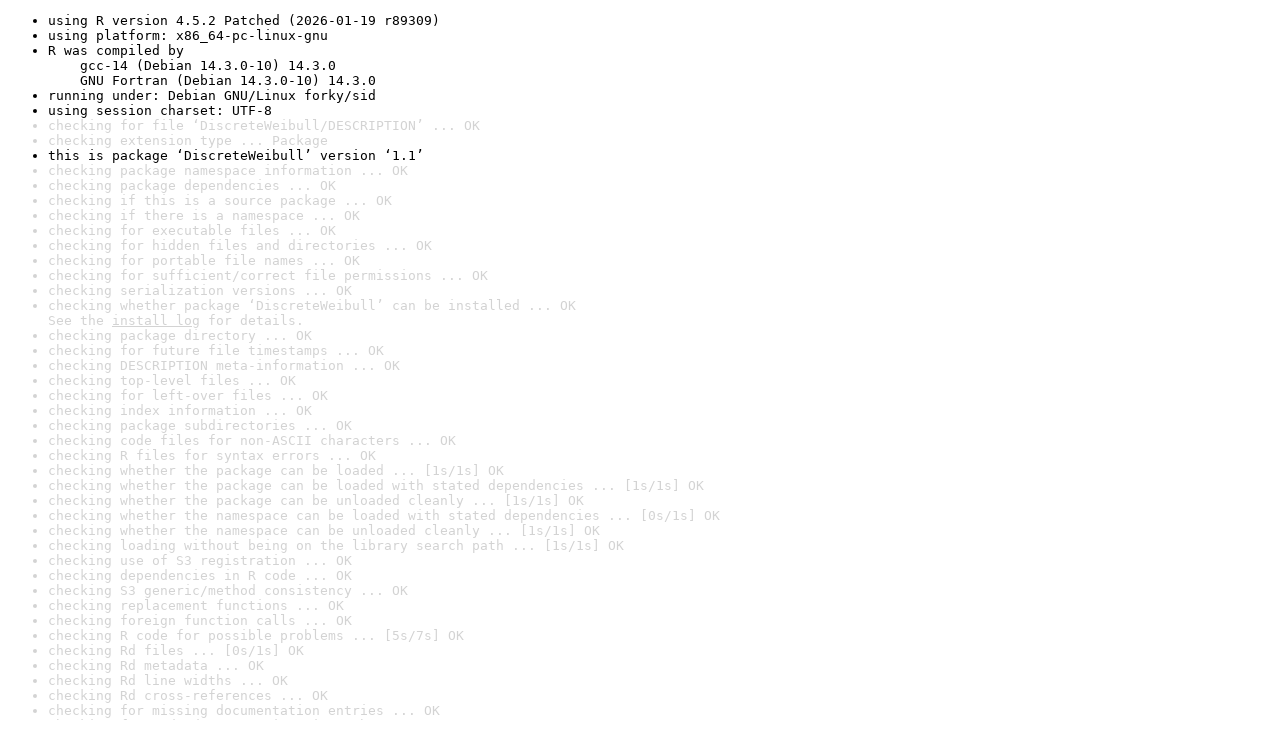

--- FILE ---
content_type: text/html
request_url: https://www.r-project.org/nosvn/R.check/r-patched-linux-x86_64/DiscreteWeibull-00check.html
body_size: 1074
content:
<!DOCTYPE html>
<html>
<head>
<title>Check results for 'DiscreteWeibull'</title>
<meta http-equiv="Content-Type" content="text/html; charset=utf-8"/>
<meta name="viewport" content="width=device-width, initial-scale=1.0, user-scalable=yes"/>
<link rel="stylesheet" type="text/css" href="../R_check_log.css"/>
</head>
<body>
<div class="container">
<ul>
<li>using R version 4.5.2 Patched (2026-01-19 r89309)</li>
<li>using platform: x86_64-pc-linux-gnu</li>
<li>R was compiled by
&nbsp;&nbsp;&nbsp;&nbsp;gcc-14 (Debian 14.3.0-10) 14.3.0
&nbsp;&nbsp;&nbsp;&nbsp;GNU Fortran (Debian 14.3.0-10) 14.3.0</li>
<li>running under: Debian GNU/Linux forky/sid</li>
<li>using session charset: UTF-8</li>
<li class="gray">checking for file ‘DiscreteWeibull/DESCRIPTION’ ... OK</li>
<li class="gray">checking extension type ... Package</li>
<li>this is package ‘DiscreteWeibull’ version ‘1.1’</li>
<li class="gray">checking package namespace information ... OK</li>
<li class="gray">checking package dependencies ... OK</li>
<li class="gray">checking if this is a source package ... OK</li>
<li class="gray">checking if there is a namespace ... OK</li>
<li class="gray">checking for executable files ... OK</li>
<li class="gray">checking for hidden files and directories ... OK</li>
<li class="gray">checking for portable file names ... OK</li>
<li class="gray">checking for sufficient/correct file permissions ... OK</li>
<li class="gray">checking serialization versions ... OK</li>
<li class="gray">checking whether package ‘DiscreteWeibull’ can be installed ... OK
See the <a href="https://www.r-project.org/nosvn/R.check/r-patched-linux-x86_64/DiscreteWeibull-00install.html" class="gray">install log</a> for details.</li>
<li class="gray">checking package directory ... OK</li>
<li class="gray">checking for future file timestamps ... OK</li>
<li class="gray">checking DESCRIPTION meta-information ... OK</li>
<li class="gray">checking top-level files ... OK</li>
<li class="gray">checking for left-over files ... OK</li>
<li class="gray">checking index information ... OK</li>
<li class="gray">checking package subdirectories ... OK</li>
<li class="gray">checking code files for non-ASCII characters ... OK</li>
<li class="gray">checking R files for syntax errors ... OK</li>
<li class="gray">checking whether the package can be loaded ... [1s/1s] OK</li>
<li class="gray">checking whether the package can be loaded with stated dependencies ... [1s/1s] OK</li>
<li class="gray">checking whether the package can be unloaded cleanly ... [1s/1s] OK</li>
<li class="gray">checking whether the namespace can be loaded with stated dependencies ... [0s/1s] OK</li>
<li class="gray">checking whether the namespace can be unloaded cleanly ... [1s/1s] OK</li>
<li class="gray">checking loading without being on the library search path ... [1s/1s] OK</li>
<li class="gray">checking use of S3 registration ... OK</li>
<li class="gray">checking dependencies in R code ... OK</li>
<li class="gray">checking S3 generic/method consistency ... OK</li>
<li class="gray">checking replacement functions ... OK</li>
<li class="gray">checking foreign function calls ... OK</li>
<li class="gray">checking R code for possible problems ... [5s/7s] OK</li>
<li class="gray">checking Rd files ... [0s/1s] OK</li>
<li class="gray">checking Rd metadata ... OK</li>
<li class="gray">checking Rd line widths ... OK</li>
<li class="gray">checking Rd cross-references ... OK</li>
<li class="gray">checking for missing documentation entries ... OK</li>
<li class="gray">checking for code/documentation mismatches ... OK</li>
<li class="gray">checking Rd \usage sections ... OK</li>
<li class="gray">checking Rd contents ... OK</li>
<li class="gray">checking for unstated dependencies in examples ... OK</li>
<li class="gray">checking examples ... [5s/7s] OK</li>
<li class="gray">checking PDF version of manual ... [4s/6s] OK</li>
<li class="gray">checking HTML version of manual ... [1s/1s] OK</li>
<li class="gray">checking for non-standard things in the check directory ... OK</li>
<li class="gray">DONE</li>
</ul>
<p>
Status: OK
</p>
</div>
</body>
</html>
